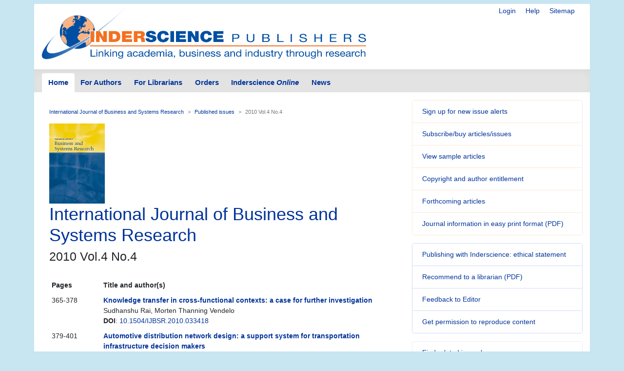

--- FILE ---
content_type: application/javascript
request_url: https://www.inderscience.com/mobile/common/indersc.js
body_size: 2
content:
$(function(){$("#indersc_totalj").load("https://www.inderscience.com/mobile/info/totaljournals.php");$("#indersc_totalart").load("https://www.inderscience.com/mobile/info/totalarticles.php");$("#indersc_info_jmenu").load("https://www.inderscience.com/mobile/info/inclassicmenu.php");$("#indersc_authors_jmenu").load("https://www.inderscience.com/mobile/inauthors/injmenu.php");$("#indersc_authors_jmenu2").load("https://www.inderscience.com/mobile/inauthors/injmenu.php");$("#indersc_authors_link1").load("https://www.inderscience.com/mobile/inauthors/inauthors_links.php?op=1");$("#indersc_authors_link2").load("https://www.inderscience.com/mobile/inauthors/inauthors_links.php?op=2");$("#indersc_authors_link3").load("https://www.inderscience.com/mobile/inauthors/inauthors_links.php?op=3");$("#indersc_authors_link4").load("https://www.inderscience.com/mobile/inauthors/inauthors_links.php?op=4");$("#indersc_template_jmenu").load("https://www.inderscience.com/mobile/inauthors/template_menu.php");$("#indersc_template_jmenu2").load("https://www.inderscience.com/mobile/inauthors/template_menu.php?op=1");$("#indersc_newlypub").load("https://www.inderscience.com/mobile/info/newlypubtitles.php");$("#indersc_contactjmenu").load("https://www.inderscience.com/mobile/info/in2jmenu.php");$("#indersc_contactform").load("https://www.inderscience.com/info/inform/contactfback.php");});